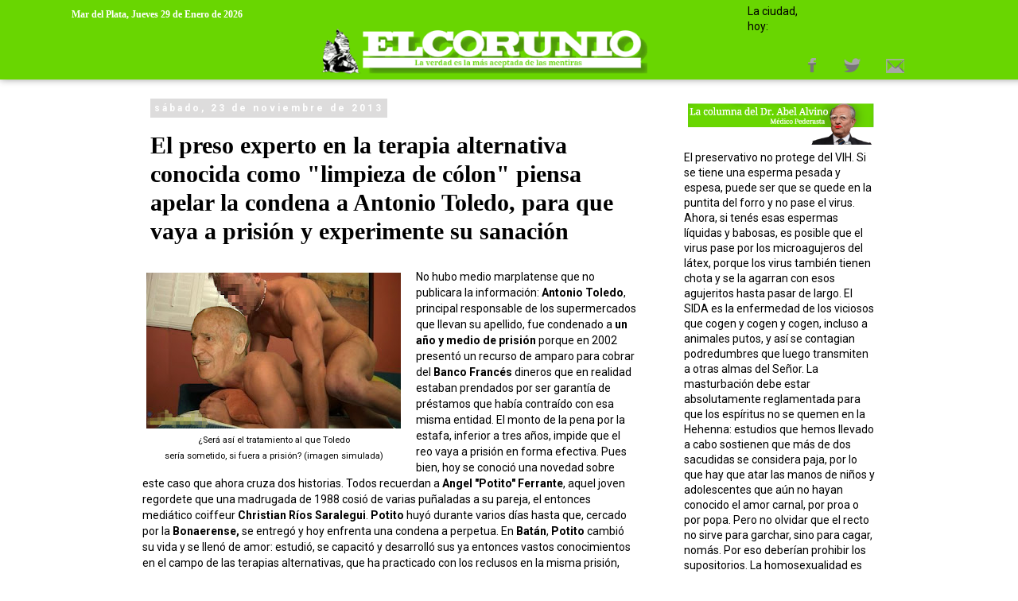

--- FILE ---
content_type: text/html; charset=utf-8
request_url: https://www.google.com/recaptcha/api2/aframe
body_size: 264
content:
<!DOCTYPE HTML><html><head><meta http-equiv="content-type" content="text/html; charset=UTF-8"></head><body><script nonce="ye8t5cMB_SE8yJD7mA-Y2A">/** Anti-fraud and anti-abuse applications only. See google.com/recaptcha */ try{var clients={'sodar':'https://pagead2.googlesyndication.com/pagead/sodar?'};window.addEventListener("message",function(a){try{if(a.source===window.parent){var b=JSON.parse(a.data);var c=clients[b['id']];if(c){var d=document.createElement('img');d.src=c+b['params']+'&rc='+(localStorage.getItem("rc::a")?sessionStorage.getItem("rc::b"):"");window.document.body.appendChild(d);sessionStorage.setItem("rc::e",parseInt(sessionStorage.getItem("rc::e")||0)+1);localStorage.setItem("rc::h",'1769666658949');}}}catch(b){}});window.parent.postMessage("_grecaptcha_ready", "*");}catch(b){}</script></body></html>